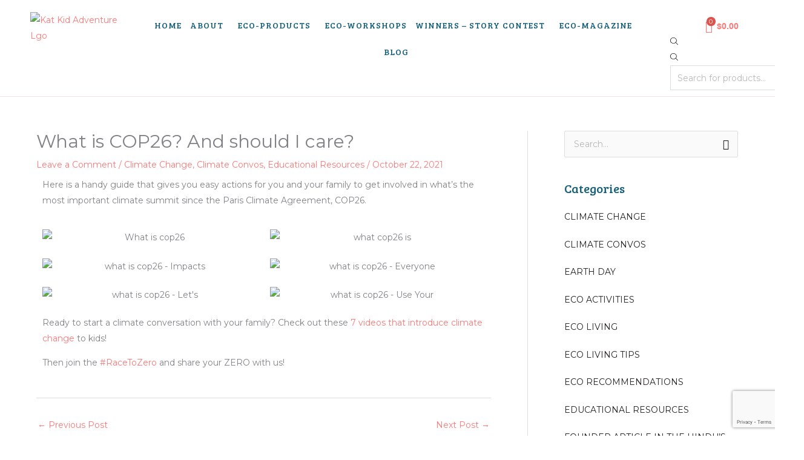

--- FILE ---
content_type: text/html; charset=utf-8
request_url: https://www.google.com/recaptcha/api2/anchor?ar=1&k=6LfYx0cfAAAAAPW4ChU3_KEpvEXdRKpu0jHO7eFb&co=aHR0cHM6Ly9rYXRraWRhZHZlbnR1cmUuY29tOjQ0Mw..&hl=en&v=TkacYOdEJbdB_JjX802TMer9&size=invisible&anchor-ms=20000&execute-ms=15000&cb=b3mx5bwakrvs
body_size: 45056
content:
<!DOCTYPE HTML><html dir="ltr" lang="en"><head><meta http-equiv="Content-Type" content="text/html; charset=UTF-8">
<meta http-equiv="X-UA-Compatible" content="IE=edge">
<title>reCAPTCHA</title>
<style type="text/css">
/* cyrillic-ext */
@font-face {
  font-family: 'Roboto';
  font-style: normal;
  font-weight: 400;
  src: url(//fonts.gstatic.com/s/roboto/v18/KFOmCnqEu92Fr1Mu72xKKTU1Kvnz.woff2) format('woff2');
  unicode-range: U+0460-052F, U+1C80-1C8A, U+20B4, U+2DE0-2DFF, U+A640-A69F, U+FE2E-FE2F;
}
/* cyrillic */
@font-face {
  font-family: 'Roboto';
  font-style: normal;
  font-weight: 400;
  src: url(//fonts.gstatic.com/s/roboto/v18/KFOmCnqEu92Fr1Mu5mxKKTU1Kvnz.woff2) format('woff2');
  unicode-range: U+0301, U+0400-045F, U+0490-0491, U+04B0-04B1, U+2116;
}
/* greek-ext */
@font-face {
  font-family: 'Roboto';
  font-style: normal;
  font-weight: 400;
  src: url(//fonts.gstatic.com/s/roboto/v18/KFOmCnqEu92Fr1Mu7mxKKTU1Kvnz.woff2) format('woff2');
  unicode-range: U+1F00-1FFF;
}
/* greek */
@font-face {
  font-family: 'Roboto';
  font-style: normal;
  font-weight: 400;
  src: url(//fonts.gstatic.com/s/roboto/v18/KFOmCnqEu92Fr1Mu4WxKKTU1Kvnz.woff2) format('woff2');
  unicode-range: U+0370-0377, U+037A-037F, U+0384-038A, U+038C, U+038E-03A1, U+03A3-03FF;
}
/* vietnamese */
@font-face {
  font-family: 'Roboto';
  font-style: normal;
  font-weight: 400;
  src: url(//fonts.gstatic.com/s/roboto/v18/KFOmCnqEu92Fr1Mu7WxKKTU1Kvnz.woff2) format('woff2');
  unicode-range: U+0102-0103, U+0110-0111, U+0128-0129, U+0168-0169, U+01A0-01A1, U+01AF-01B0, U+0300-0301, U+0303-0304, U+0308-0309, U+0323, U+0329, U+1EA0-1EF9, U+20AB;
}
/* latin-ext */
@font-face {
  font-family: 'Roboto';
  font-style: normal;
  font-weight: 400;
  src: url(//fonts.gstatic.com/s/roboto/v18/KFOmCnqEu92Fr1Mu7GxKKTU1Kvnz.woff2) format('woff2');
  unicode-range: U+0100-02BA, U+02BD-02C5, U+02C7-02CC, U+02CE-02D7, U+02DD-02FF, U+0304, U+0308, U+0329, U+1D00-1DBF, U+1E00-1E9F, U+1EF2-1EFF, U+2020, U+20A0-20AB, U+20AD-20C0, U+2113, U+2C60-2C7F, U+A720-A7FF;
}
/* latin */
@font-face {
  font-family: 'Roboto';
  font-style: normal;
  font-weight: 400;
  src: url(//fonts.gstatic.com/s/roboto/v18/KFOmCnqEu92Fr1Mu4mxKKTU1Kg.woff2) format('woff2');
  unicode-range: U+0000-00FF, U+0131, U+0152-0153, U+02BB-02BC, U+02C6, U+02DA, U+02DC, U+0304, U+0308, U+0329, U+2000-206F, U+20AC, U+2122, U+2191, U+2193, U+2212, U+2215, U+FEFF, U+FFFD;
}
/* cyrillic-ext */
@font-face {
  font-family: 'Roboto';
  font-style: normal;
  font-weight: 500;
  src: url(//fonts.gstatic.com/s/roboto/v18/KFOlCnqEu92Fr1MmEU9fCRc4AMP6lbBP.woff2) format('woff2');
  unicode-range: U+0460-052F, U+1C80-1C8A, U+20B4, U+2DE0-2DFF, U+A640-A69F, U+FE2E-FE2F;
}
/* cyrillic */
@font-face {
  font-family: 'Roboto';
  font-style: normal;
  font-weight: 500;
  src: url(//fonts.gstatic.com/s/roboto/v18/KFOlCnqEu92Fr1MmEU9fABc4AMP6lbBP.woff2) format('woff2');
  unicode-range: U+0301, U+0400-045F, U+0490-0491, U+04B0-04B1, U+2116;
}
/* greek-ext */
@font-face {
  font-family: 'Roboto';
  font-style: normal;
  font-weight: 500;
  src: url(//fonts.gstatic.com/s/roboto/v18/KFOlCnqEu92Fr1MmEU9fCBc4AMP6lbBP.woff2) format('woff2');
  unicode-range: U+1F00-1FFF;
}
/* greek */
@font-face {
  font-family: 'Roboto';
  font-style: normal;
  font-weight: 500;
  src: url(//fonts.gstatic.com/s/roboto/v18/KFOlCnqEu92Fr1MmEU9fBxc4AMP6lbBP.woff2) format('woff2');
  unicode-range: U+0370-0377, U+037A-037F, U+0384-038A, U+038C, U+038E-03A1, U+03A3-03FF;
}
/* vietnamese */
@font-face {
  font-family: 'Roboto';
  font-style: normal;
  font-weight: 500;
  src: url(//fonts.gstatic.com/s/roboto/v18/KFOlCnqEu92Fr1MmEU9fCxc4AMP6lbBP.woff2) format('woff2');
  unicode-range: U+0102-0103, U+0110-0111, U+0128-0129, U+0168-0169, U+01A0-01A1, U+01AF-01B0, U+0300-0301, U+0303-0304, U+0308-0309, U+0323, U+0329, U+1EA0-1EF9, U+20AB;
}
/* latin-ext */
@font-face {
  font-family: 'Roboto';
  font-style: normal;
  font-weight: 500;
  src: url(//fonts.gstatic.com/s/roboto/v18/KFOlCnqEu92Fr1MmEU9fChc4AMP6lbBP.woff2) format('woff2');
  unicode-range: U+0100-02BA, U+02BD-02C5, U+02C7-02CC, U+02CE-02D7, U+02DD-02FF, U+0304, U+0308, U+0329, U+1D00-1DBF, U+1E00-1E9F, U+1EF2-1EFF, U+2020, U+20A0-20AB, U+20AD-20C0, U+2113, U+2C60-2C7F, U+A720-A7FF;
}
/* latin */
@font-face {
  font-family: 'Roboto';
  font-style: normal;
  font-weight: 500;
  src: url(//fonts.gstatic.com/s/roboto/v18/KFOlCnqEu92Fr1MmEU9fBBc4AMP6lQ.woff2) format('woff2');
  unicode-range: U+0000-00FF, U+0131, U+0152-0153, U+02BB-02BC, U+02C6, U+02DA, U+02DC, U+0304, U+0308, U+0329, U+2000-206F, U+20AC, U+2122, U+2191, U+2193, U+2212, U+2215, U+FEFF, U+FFFD;
}
/* cyrillic-ext */
@font-face {
  font-family: 'Roboto';
  font-style: normal;
  font-weight: 900;
  src: url(//fonts.gstatic.com/s/roboto/v18/KFOlCnqEu92Fr1MmYUtfCRc4AMP6lbBP.woff2) format('woff2');
  unicode-range: U+0460-052F, U+1C80-1C8A, U+20B4, U+2DE0-2DFF, U+A640-A69F, U+FE2E-FE2F;
}
/* cyrillic */
@font-face {
  font-family: 'Roboto';
  font-style: normal;
  font-weight: 900;
  src: url(//fonts.gstatic.com/s/roboto/v18/KFOlCnqEu92Fr1MmYUtfABc4AMP6lbBP.woff2) format('woff2');
  unicode-range: U+0301, U+0400-045F, U+0490-0491, U+04B0-04B1, U+2116;
}
/* greek-ext */
@font-face {
  font-family: 'Roboto';
  font-style: normal;
  font-weight: 900;
  src: url(//fonts.gstatic.com/s/roboto/v18/KFOlCnqEu92Fr1MmYUtfCBc4AMP6lbBP.woff2) format('woff2');
  unicode-range: U+1F00-1FFF;
}
/* greek */
@font-face {
  font-family: 'Roboto';
  font-style: normal;
  font-weight: 900;
  src: url(//fonts.gstatic.com/s/roboto/v18/KFOlCnqEu92Fr1MmYUtfBxc4AMP6lbBP.woff2) format('woff2');
  unicode-range: U+0370-0377, U+037A-037F, U+0384-038A, U+038C, U+038E-03A1, U+03A3-03FF;
}
/* vietnamese */
@font-face {
  font-family: 'Roboto';
  font-style: normal;
  font-weight: 900;
  src: url(//fonts.gstatic.com/s/roboto/v18/KFOlCnqEu92Fr1MmYUtfCxc4AMP6lbBP.woff2) format('woff2');
  unicode-range: U+0102-0103, U+0110-0111, U+0128-0129, U+0168-0169, U+01A0-01A1, U+01AF-01B0, U+0300-0301, U+0303-0304, U+0308-0309, U+0323, U+0329, U+1EA0-1EF9, U+20AB;
}
/* latin-ext */
@font-face {
  font-family: 'Roboto';
  font-style: normal;
  font-weight: 900;
  src: url(//fonts.gstatic.com/s/roboto/v18/KFOlCnqEu92Fr1MmYUtfChc4AMP6lbBP.woff2) format('woff2');
  unicode-range: U+0100-02BA, U+02BD-02C5, U+02C7-02CC, U+02CE-02D7, U+02DD-02FF, U+0304, U+0308, U+0329, U+1D00-1DBF, U+1E00-1E9F, U+1EF2-1EFF, U+2020, U+20A0-20AB, U+20AD-20C0, U+2113, U+2C60-2C7F, U+A720-A7FF;
}
/* latin */
@font-face {
  font-family: 'Roboto';
  font-style: normal;
  font-weight: 900;
  src: url(//fonts.gstatic.com/s/roboto/v18/KFOlCnqEu92Fr1MmYUtfBBc4AMP6lQ.woff2) format('woff2');
  unicode-range: U+0000-00FF, U+0131, U+0152-0153, U+02BB-02BC, U+02C6, U+02DA, U+02DC, U+0304, U+0308, U+0329, U+2000-206F, U+20AC, U+2122, U+2191, U+2193, U+2212, U+2215, U+FEFF, U+FFFD;
}

</style>
<link rel="stylesheet" type="text/css" href="https://www.gstatic.com/recaptcha/releases/TkacYOdEJbdB_JjX802TMer9/styles__ltr.css">
<script nonce="0xYrAMW1LSd6XVTa-HyIFQ" type="text/javascript">window['__recaptcha_api'] = 'https://www.google.com/recaptcha/api2/';</script>
<script type="text/javascript" src="https://www.gstatic.com/recaptcha/releases/TkacYOdEJbdB_JjX802TMer9/recaptcha__en.js" nonce="0xYrAMW1LSd6XVTa-HyIFQ">
      
    </script></head>
<body><div id="rc-anchor-alert" class="rc-anchor-alert"></div>
<input type="hidden" id="recaptcha-token" value="[base64]">
<script type="text/javascript" nonce="0xYrAMW1LSd6XVTa-HyIFQ">
      recaptcha.anchor.Main.init("[\x22ainput\x22,[\x22bgdata\x22,\x22\x22,\[base64]/[base64]/[base64]/[base64]/[base64]/[base64]/[base64]/[base64]/[base64]/[base64]/[base64]/[base64]/[base64]/[base64]/[base64]\\u003d\x22,\[base64]\\u003d\x22,\x22w75hwqfDlsOaS8OXw5rDjsOiYMOva8OKY8KwwpfDhnDDrDs5Wh8vwq/Cl8K/[base64]/[base64]/wp/CvwTDpD7CsMOCeUN2wp4NwpZWXcKsegnCssOOw77ClQHCp0pyw4nDjknDuA7CgRVvwpvDr8OowoEWw6kFb8KIKGrCl8K6AMOhwqnDkwkQwr/DoMKBATgmRMOhN2YNQMOnZXXDl8Kgw7HDrGtoJQoOw6fCqsOZw4RQwqPDnlrCnxJ/w7zCmxlQwrgFZiUlS2/Ck8K/w5nCv8Kuw7I7DDHCpxlAwolhAcKLc8K1wrfCgBQFShDCi27Dkl0Jw6kAw7PDqCt0SHtRP8Kaw4pMw714wrIYw4XDhyDCrSjClsKKwq/DhgI/ZsK0woHDjxkZbMO7w47DisK9w6vDom7CgVNUa8OfFcKnAcKxw4fDn8K6Dxl4woTCjMO/[base64]/CiFZ3QHrDnizDvMK2PMKZfxIsw6A5cQDCtVBuwrcgw7nDp8K8D1LCvXfDvcKbRsKwbMO2w6wQScOIKcKlTVPDqhd0dsOnwrnCqAEpw6PDvMOSW8KYcMKuNFllw7tKw759w60NCDwFamXClQbCucOGKCs3w7zCv8O0wp7DhAoKw4U0wr/[base64]/CqsKUw5hkw5QNw7J5dBLCsCfDtlENd8KlXMKcUcKlw5HDkTs9w79hViLCuSw3w6EmIi/DqsKpw5nDr8K1wpPDnQpcwrfCjsOLLcOmw711w4YVE8Kew7h/BsKZw5jDrHzCqMK0w7nCsCQYHMKXwq1gMQbDrsOPKxzDmsOMJlFaWR/DpmDCmGFsw5QrU8KpYMKYw5rCjcKCKXPDlsO/w5zDrsKMw5Ftw4d3bMKPwprCu8Kcw4LDunPCt8KYelJ5EkDDvsK6w6F/[base64]/DiDrDmk3CrsK/[base64]/[base64]/DnAfCsMKaNlLCtnZRVTwuw43CswjDksK5wqHCiTxtwrwPw61bwpE/SnnDhiLDu8Kyw6zCqMKkBMKaal5KWDXDisKNFzfDsXUMw5jCnXwIwosVM1I7biNrw6PCosKsPlY9w5PCoyBmwosHw4PClsONeHHDocKwwqPDkF3CiAgGw4/ClsK9V8OfwovCoMO8w6hwwqRVAcOJA8KsB8OrwrzDgsOww7/DnRXCvB7DicKofcOlw7bDtcKOWMObw78AHz7CsS3DqFNSwp/[base64]/ChRfCucKDw5rCu2LClMO+NcOlX3FvC8KrYcO4wqHDg1DCrsO+G8OxHxLCnsK5woPDicOzIgDCjMO4WsKpwrxOwoLDpsObwpfCj8O6URLCoB3CiMKlw6I1w5vCq8KJYG84IHJYwofCmkxdCh/[base64]/WXZVW8O7KcK4w7gSw5dnbsKpXHYqwpHCu8KXCzDDg8OJDcK4w7UOwo42cX4EwoTDrUjCoUBzwqsAw7AudcO6wrdtNTLCpMKmP1lpw5DCq8Kew4PCnsKzw7bDllHCgxrCsgjCumzCiMKcBzLCtCtvDcKpwoYpw6/CjxzCiMOUOFfCpljDp8OZB8KuYcKaw57CnR4LwrggwrcYVcO3woRSwpjDh0fDvsKzH1TCvikoR8OgAyfDhQQnPVhHRcKAwofCo8OlwoJbLFfDgMKJaj1Ww51PFR7DoynCjsKcesKdasOXbsKEw67CvTLDv3HChcKuw6oawopmfsOgwqDCjjrDkUDDgFTDvG/DgSvChRnDuyI1VGjDqTkdUhRZOcKKZDPDuMKJwojDp8OYwrBSw54sw5zDhmPCrF99T8KzGA5oKyDCicOmVjzDjMOIwq/DhAtaPX3Cm8KzwrFmYcKYwpIpwqEoYMOCRxU0HcONw69wUn5/w68PY8O1wrMHwqtmAcOQdBrDm8Olw78fwonCvsKQEsKawoZjZcKsT33Dl3/[base64]/[base64]/DcK7acK8B8ONdsOUYAQuwqQ0wozCr8KjP8O6esKNwr9mGsOFwrctwpjCn8KfwqQJwrs1w7fCnkYBXXDDkcKLccOrw6fDhMK2G8KAVMOzMljDl8K9w5rCnjdFw5PDmsK7BcKZw7UoLMKpw7TClDwHDU89w7MlCV/ChmZ+w4XDk8K5wppywq3DrsOiwq/[base64]/CmMOcwpgBKAkvw4YJcQDCiW7Dk2okw4rDgsOCIyvCkysxdsOHBsO6w77DugsBw4Fpw5/Cpxx8EsOcwp/CncOJwrvDo8K7w7VdMMKpwok1wpjDi15WRkc9DsKhw4rDosOyw5TDgcO8OWBdZEtcVcK/wq8XwrMLwo7DlcO9w6PCgG1Yw51TwpjDpsOYw6HCkMKcYDklwowINwo8wpfDnwJhwoF8wp3DhsO3wph5J2kaQ8OMw4siwrw4RylVUsOWw5Y2eksQQwvDh07CkBs9w7zCr2rDicKyL0pAQsKSw7zDuADCuh55EhrDlsKywr4YwqB0FsK5w4fCisKBwofDjcO9wp/CgcKIC8OEwpfCsxnCh8KIwpUDRMKAeEtKwpzDicOWwo7CiF/[base64]/DnMO6Ph1QB8KZwqhgRsK9wq7DuWIkCEE/UcOrQsKxwpLDj8OrwpsWwrHDpC/DusORwrMZw5M0w4IeWkjDl2gww5vCkjfDmMKUd8KWwp99wrfDvcKYesOYWcKgw4VAXFTDuDJ8PMKodsO/HcKBwpRfNWPCscOJYcKUw6nDmcO1wpk3JSV5w63CksKcPsOFw5coQXLDoB/Cq8O3dsOcIWsqw4nDpsKiw6ERScO5wrdbEcONw6FLYsKMwoNeccKxQTU+wpVMw5nDm8KuwrHCnMKodcO/woDCq31ww5fCpnLCscOEZcKdL8KTwrk6CMK5WMKNw5wzCMOMw7nDrcKCa2Ykw5BUCcOVwpBlw7Bjwq7DuxvCh2rCo8K8w6LCn8Kzw4jDmSrCjMKvwqrCqcOLecKnfGAleW51JwXDr0IswrjCqTjCrsKUSQMcK8KGCxDCph/Ckz3Ct8OTbcOZLAHDtMKdOBnCiMO6ecOJZ17DtFDDhizCtUx5ccK4wph9w5zCg8KRw6vChFHCt2JGFw9xJzNCQcKDQgVFw6LCq8KeAQlGAsOcEX1Awq/DkMKfwplzw63CvXfDrnrDhsK6Ik3Cl3YrLjVjN1psw4Qww7/Ds2fCo8OLw6zCrXcPw73CpkEtwq3DjgEbfRvCjFvCosK4w6t2wp3Cq8K8w5XCvcKMw4tfHDEtAsOSHlhqw4DCvMO+NMOKe8KIGcKxw43CkyoiEMORcsOxwptQw4TDnxXDnw3DpcO/[base64]/DmHJ2AcKmTyY9w6PDr8KIw6VAw6wPIMOwe27CpTzCssO3w4VhTQDDsMOcwrVid8OlwqvCtcKdasOMw5bChhAOw4nDkG1Bf8OtwrnCqMKJJ8KrGsKOw7gIIsOewoNzJsK/wpjDrTXDgsKLDXrDo8KuRsKnbMOAw7LCrcKUMADDqsK4w4LCl8OiWsKEwofDm8Kew795wpodJzUWwpgaakFtVxvCmiLCnsOQGsOAZMOywotIDMONCcONw51TwqHDj8KLw6fDiFHDscO2WsO3UjlrOhnDp8OFNsOyw4/Dr8OswqBow7jDlwAaNRHCgjgdGGlVPgoXw6gySMKnwqFYEyTCqDHDlcOfwrFJwrtwFsK1M1PDizM1fsKcVTF+w6jChcOgaMK4WVYew5dRDzXCq8OKfkbDuxpXw7bCgMKuw7dgw7/DuMKeXMOVRXLDiWHCmsOhw4/Ck0lBwrHCjcOTwqHDtBoew7dKw6cjc8KEH8KXw5vDtld2wok4wq/CunQgwpbCiMOXUgTDjsKLJ8OZCjAsDW3CmBBiwp7Dn8OsV8O0wrnDjMO0JhpCw7NrwrgIXMOQFcKIHBgqJcOBUFsqw58qVMK6w6/CqlVSeMKNZsKNAsOEw7E4wqABwo/DmsOVw7fCu28tXW3DtcKdw5szw6cMQSfDiBHDjMKNOT/DpcKfw47Cr8K5w7PCshc8Wy03w5pEworDusKIwqctDMOgwqDDjlh1wqrDkXnCpyLDj8KPw5UzwrsnZTdvwo5PMsKpwrAUa1DCqB3Chmtjw49aw5V6HEzCvTTDvMKOwrhEEsOYw7XClMK5biohw6R6cj8Gw5cYFMKuw6RewqJUwrwReMKtBsKPwrxpdhRpUSrCp2d0cG/[base64]/CtWNUJmx/wrlpwrvCumxgw4Blw55mfAnCsMODLMOswr/[base64]/Dq8ORw7dKSR0SEFvDvcK2w4vDs2NYw55vw4MgQCrCpMODw5PDl8KRwoBNEMKqwq3ChlPDh8K1Px4lwp/[base64]/ClcK7JsObfMKMwoFOw7TCpEbCsMKrfcK5b8OPwqwkCMOEw6xBwr7Dq8OGb2EEYMKgw5tFY8K8MkDDuMO/wpB9OcOAw6HCrD/Cs0Mew6s2wrVXVsKefsKkFBDDh3xPbsKGwqnDlcOCw57DusKUwoTCnQnCozvDncKGw6/DgsKkw7HCtHXDkMK9FcOcblzDmsKpwp3DrsOnwqzCmcOUwoJUSMK8wq8kViYow7APwqkCCMK8wpTDkFnDncKVw4/[base64]/dSfCgHZJw69Aw7ZkwovDiynDgyvDksKvFcOkwoZGwo3DsMKbw7nCvFcfbsOsOcKLw6vDpcO0P0c1FEvClFg2wr/DgmNMw5LCr2TClHdvwoBsDx7DiMOswrBwwqDDi2s/QcKdCMKPQ8KLSx5KNMKGXsObw5ZNXgPDgUrCvsKpZipsFw9GwoA2O8K4w5xnwoTCoXhbw4TDuAbDjsOww7fDhi3Dky/DjTUvw57DgGgnGsOVOQHCkzLDrcKdw4c7CT5Rw4sfesO5csKQATUgHSLCtH/CqcK/[base64]/Du8KrKMOowp/[base64]/[base64]/w6ULw4zDrsKzQFPCqsOQw6rDi8O+wp3CuMKscxY3w5sOeVvDsMKawrnCh8Kpw67Cj8O2wq3CpWnCmWNhwq/Cp8KqO1EFLzbDo2N3wpjCksORwrXDkkfDoMK+wpVrwpPCrcKHw6AUS8OUwojCtmHDvB3DoGFQYD3CkmsGUSYQwr9uL8OlWjxZcQvDk8OYw4Zzw6BDw5HDowbDuzfDh8KRwoHCmcOvwqYSCMOUdMO9OE95CsOiw6fCsD8SM0vDiMK9WUTCicKlwoQGw6PCgk/CoE3Cum7CtVbCpsOdR8OjXMOPEcODC8KxFykew40WwotjS8OyE8OXBiQDwo/CkcKfwq7DkD5Gw4ILw6DClcK2wpgoasKww6HCnTfCj2TDgcKzw49pYcKZwoZTw5nDk8KHwoPClVfCpyxXdsOYwp5GDMKeJsKvVQZNR3d2w6PDq8KsamEdfcOawoxTw78Fw4kqGDFuRTEXPsKOdcOrwr/Dk8KcwpnCpmTDpMOCQcKnA8K5LsKtw4vDnsOPw5fClwvCvXAIAFdgdFDChMOJXcO1I8KDO8KbwrQ9LjxqVHLDmR7CqktLwrvDm31CW8KPwr/[base64]/Cml4jfMKPXcOuwqXCpgfDo8K0worCnsKgZ8Kia2bClDFqwq7DhFfCqcOyw7k7wrPDqMKjPgzDkgQUwonCsn1uZE7DpMK/wphfw4XDlgsdO8K3w4w1wqzCksKJw7TCq0kvw5PCi8Kcw7l3wqZyP8OkwrXCi8O8PsOPMsKWwqPDp8Kaw4pBw4bCucKHw4xaV8KdS8OYIcOsw5rCgBHCn8OwJgzDulbCtX8QwozCscKlDcOhwrsQwo4ybAMvw40AJcK/wpMgATV0woYMw6LCkGTDlcKqSWkEw5XCgQxEH8K1wq/DmMOSwpfCkF7DjMOCRBBaw6rDm255YcOWwoQbwqfClcOew4hOw64ywrbCgUocbBDCm8OODgxsw4HCu8K0cB5/[base64]/DicOcwpjDgsKuw50FwpPCusOQw4vDjGbCssKbw6jDpCvCgMKtw6fDhMOvGRfDlcKUSsKZwrRqG8K7GsKUAcOTHkUOwqs+a8OxHkLDqkTDuHfCoMOGZSPCgnHCjcOqwo/DhVnCocK2wrJUEVQ+w6xVw4AHw4rCscOGScK1BsKyIQ7CjcOoZMOgYSsIwpXCp8K1wonDmsK5w6zCmMKzwoNsw5zCo8OtCMKxB8Owwo0RwqY/wrd7PVXDocOiUcOCw6wgw4s1wpcQKwtmwo1Cw612VMOjGAsdwpTDpcO+wq/Dj8K/QyrDmAfDkhfDpQTCtcKwAsO9HlLDsMOiI8Ocwq10CX3Dpn7CvkLCmwcewqzClygfwrXCisOewohdwqhVDEDDiMK2wqUhEFxcaMKqwpfDs8KaKsOpIsKwwoIYEsOIwp3DlMKOURJJw5nDswF3L05mw4/[base64]/ZcO9w5rDkcOTI8KwRMKyw5fDrcKlbTNFwp4kTMKoa8OQwqzDnVfCp8OGw5XDqxAaYcKfFSDDvF1Iw71UKlN5wr3DuE95w4fDosO6w5I2A8KPwq3DkMOlRcOPwrjCisORwrbCk2zCllRhbnHDhsKEI0R0wrPDg8KWwq5Gw7/[base64]/Djg7DgzBRwrjDiiPCmg/Diy1bwo3Dk8Oiw7xfCgzDvhfCkcOTw54zw7DDsMKdwpbCqWPCocOMwojCscOEw5otIjrCg3DDoA4mERzDol17w4g/[base64]/w7LDh8KVw5BlLHwgB8KMwoQGR0rDhnlvfmHDoghNb3svwpjCvcKBASxww4Vrw5lYwqfDk1vDpsOkG2LDoMO3w7tgwpAqwro/w7rCow1CJsKeZsKHwolBw5smJcO2Ti4xIHrClB7DocOYwr/DhSNaw5XCryfDk8KcVVTCgcO7JsOXwoweH2/DuX1LYnLDs8KXW8O4w50hwrtucBkhw7rDoMKuW8KFw5l/woPCrcKrVMK+XiAwwo4sdMKtw7XChE3CtcK9bMKVSkTDpyR4MsOKw4AlwqLDqcKZdkx6diVdwowlwq93PcOuw5g/wqTCl3ICwr/DjQxOwrfCkVB7SMO6wqbDjsKsw73CpStdA2nCnMOFUC9qcsKlOBnCm2rCuMOpdXTCiDEcIwfCpzLClcOXwpzDsMOBIkrCryRTwqDDmzg+worClMK4wopBwoPDvjN0agjDosOew4ZoVMOjwoHDnVrDgcO8QVLCjRBtwr/CjsKiwqEBwrYdMcKTKX5UXMKmw7sWQsOlc8OlwrjCh8OLw7PDmBlSKcKqQsK/[base64]/FnkOZMKQw5MQw6vDrUvCmwRqw4PDusO5wp5NWsKpD1nCqMOxK8O2XynCtnDCvMKUTQZRHSTDtcOcWmnCvsOawqLDuibDrATCisKzwrxtJxVdVcOnV2gFw6k+w4wwdsKSw7MfCGDDssKDw5fDncKHJMODwotRAwvCh3fDgMKpFcK2wqHDhcO/[base64]/DiWnDucORcgkDVsKnwqfDtlHDlQfDrcKQwrXCu8KawpNRw4h9AXDDn1DCihbDhCLDky/ChMOZCcKcVsKkw53DszoPTGXDu8OLwr1zw4cFfDvCqCo8AVRew4FlEThFw5A7w5rDpcO/wrJ2b8KjwqRaLmJTd1rDq8OcaMOPX8OrVyRswrVHKMKTcFZDwrs2w74fw67DkcOBwpw1dh7DpMKUw7rDkANeMUBScMOXCkPDvsKewq97fsOMXWMKMsOZbcOCw4cdOWA7eMO7WTbDnA/CmsKew73Dk8OVXMOJwoEAw6XDlMKTAmXCk8KsbMOBcChRW8OdU3LCsTYGw7LDrQLDv1DClA/DvBbDvk4QwonDhD7Dh8OiHAcZdcKmwrZow5Abw63Dth8lw4VpBcKhexbDqsKJC8OiG1PCtWHDtlUuMh82KMOAHsOFw5Afw6BcL8OKwofDl0MyPxLDk8OiwpJ9BMO8H3LDmsO3woPCj8OTwrMawot5VCReMkDDj1/CgnrCk2zCmMKrP8KgE8KiIEvDrcO1SB7DpH5IaH3DpMOJNsOuw59QK3UjWcOtVMK3wqkWecKcw7HDgnEsByHCqR9VwosdwqTCihLDhihOw7ZJwqjCkRrCkcO/UsKIworCkzdowp/DiVBsTcKudwQaw5JMw6Ikw7VzwpNnQcOBJsO5VMOpf8OCEcObwq/DmGjCoVrCqsKYwp/DgcKoXGbDhjIJwovDhsO2w6/Ck8KjNAJswpx2wovDpjgBIcOPw6DCok0Vwqp+w4IYacOMwo/DgmcyTmdNFcKhIcO6wogGGMO2dnzDlMObKMObTMOCw6wIEcOtWsO9w6xxZyTCuA/[base64]/c2I+wrAIw6ZLRRPDhsKAVcOVbMKkYMOWfcO1eTvCpTYGwo9WVVLDgsOQEmFXGcKOfW/CoMOQMsKRwr7DhsO1bjXDp8KZHQvChcKpw4PCgsOIwoxpYMOFwrJrYT/CvXfDs2HCncKWccK2LsOvR2ZhwrnDvgt7wq/CuA5KBcOOw5w1WVo6wqfCj8OUB8KadAkCeyjDksKmw5U8w5vDvFPDlXrCtQvDv0FrwqPDrsOFw7wtJMOPw6rCicKAw4IpXMKywqnCssK0SMOHYsOiw71PHA5uwqzDoRrDvMOtW8Oiw6AMwo1QB8OdY8OBwrAOw5EkVQfDqSNrw5fCsg8Rw50kJCHCm8K/w6TClnjCqhRFYcOIUw/[base64]/woo2w74QwoQBVcKhwpkOwpFNKsOPDcOCw406wobChlvCjMKbw5PDhcO2VgViccOzWGrClsKawrliwrTCsMO3S8KZwpjCnsOcwoIKRMKUw5E5RyDDsjEtVMKGw6TDjMOGw5QxYV/DowDDl8OHf3HDgikodcKLOUXDuMObUMOURcO0wrdiBsOww57DuMOowrTDhBNsACTDrgMXw5Btw7cEQMKjwq7Ck8K0w4IUwpbCvAEhw6nCmMOhwpLDlXMtwqxmwp1PMcK0w5TCsw7ChFrCo8OrRsKaw47Dj8KDCcK7wo/Cu8O7wqcQw5RjcEbDk8KtHiRwwqXDlcOrwrHDqsK9wqpWwqHDusOkwpchw57Cm8OPwpPCvMOrTzcEcCrDh8KZPMKoYQjDhg8tcnfDuR5Pw4HCvHLCrcOMwrd4wr5fVG5dUcKdw4AHIVN5wpDChhV4w7XDm8OdKT13wqxjw6PDmcOXFsK/w63Dv0k8w6jDu8ORDXXCv8KWw6nCtjcFI2d6w4NTHcKSUCrCvybDscKCJcKHAsK9woPDsRXCv8OWbsKLwo/[base64]/YhDCm8K/[base64]/d1YTPcOkPDcTd3LDvMKifMKBwqvDg8Ozchcfwo95IcK/WMOMOMOqDMOgMcOvwpLDs8OCLkrCkBkCwp/[base64]/[base64]/[base64]/[base64]/[base64]/Drx1qwqZZbsOXPMOzwq/[base64]/DqsKvcDrCrW3DklnDlMO9wo/Do8Oya8KAFMOew4k/[base64]/DucOjUDvCow9vXcOnHkDDiUBLJcOELcK7MMOpVzAPeUNFw5fDk2Rfwq49MsK6w5PDjMOFw6Yew5Npwp/CmsKdJcODw4laagzDg8OuIcOYwrAvw5ACw6vDp8OrwokOw4rDpsKGwr9Sw4nDosKowpfCisK/wqlaLUXDtMOfBMOkwprCnFR3wrXDnnlhw7wjw6cZMMKawrcdwrZew5TCkxxtwrTChsKbRH3CkFMqOiAEw5x6GsKbZSQ3w4JMw6bDh8O/C8KqQcOyewXCgMK8XWrDusKrZFtlH8OQw4rCuj3Do0VkCsKfdx7CpcK6UxctT8KCw6zDvcOeM29nwqHDmwLDlMK6wpvCiMOZw40QwrfCtDo4w7dPwqgyw5wbWhXCt8KXwo0twr09O14Nw5Q8P8KUw7jDlz0FIsOJCsOMBsKWwrzDv8OPK8KEaMKFw47CrQDDon/CvmLCtMK+wqzDtMKzFkbCrUZwd8KawqDCrlgGdT0qOG9gfMKnw5ZpKkMgWxA/w684w7FQw6hVPsO1w5M6DsOOwokAwqHDhsOSNFwjBB7CiAlGwqDCssKmd05IwqdQBMKGw5HDp3HDsDtuw7tWF8O1PsK3JTDDiTjDjMODwrDDjMKBWjkIW1Zww7Acw5kJw4DDiMOiPWDCj8KHw5F3GRtVw69Zw4rCusO/[base64]/FsKhVMKPbTjCnEJdwq7DhTrCu3jDhzsAwo3ClcKZwpHDq0FUcMOew5kJFignwq1Gw6QTIcOmwqcpwoMqA3FxwrVIScKdw4TDssOjw6wLOMO6w53DtMOywowgDx/CpcKAW8K7cWzCnS0Ew7TDvTfCmxsCwrPCi8KBKMKqBT/DmcKuwogYDMOQw6TDiwgGwpgaMcOrbsOswrrDucKFM8OAwr5aEsKBGMObDGFIwobCvjvDqDjCrRDCgV7DqztFfEI4cHVwwozCs8OYwpRXdMKuPcKAw4bDoS/CtMKZwq52OsKdJgx1w5tywpseJcO+NyUHw6M0S8K8SMO3DxzCgmJme8OuK2DDvTdFFMOTacOuwrJHFMO5cMO/ZMObwocZCxMMSD/CsBvChnHCoCJHJnXDnMKGwovDlsOJODDCmjDClMOew7LDsxzDnsOXwo4hdRnCulFBHmfCg8K6XHV0w4PCisKha0FyfMK8T3XDmcOSfmbDqMKNw7V+CklYEcOGH8OLTx91aXDDplLCpCI4w6HDhsKjwpdmbF3CjXh5ScKkw4DCoW/DvEbCt8OaVcKGwqlCBsKtOlptw45ZBsOLeBVHwonDn2lteEBowqzDq2ofw59nw784J0QEQ8O7w4haw41xdsKmw5gGaMK+A8K5LinDr8OSOTtMw7vCoMOsfg9fBTHDssOew4ROIwkRw5c7wrnDhsKOVcOww5w0w5fClV/[base64]/[base64]/JGJ/G8O1wpnCslN+w7hyTcKvO8KmwovDj3LDkSbCisOeRMOYXTnCoMK/wqzCp0cVw5ZZw61bCsKAwpl6ehHCoEQADj5qYMKcwqLDrwlHXB4zwqzCqsKmf8O/wqzDgXHDrmjCqsOAwowjSx9cw7IBCMOkIsKCw7HDqEEsfMKywoV5cMOmwrfDgxrDpWjCpkEHcsODw4o1wo5fwop+bVLCicOuSnIsFMKcD2cowqAURV/Cp8KXwpsZQcOcwpg8wqXDh8KPw4Y3w6bCqj3CiMKpwqYjw5TDksK3wpNEw6AMXcKeDMOHFD5MwovDscO4w5rDol7DhjsSwpzDjHwpGMOHHGIvw4kdwr1TCQzDiEJ2w45ewpjCpMKTwqjCmVRMYsKrwqzCqcKeR8K4b8O4w6sNwrPCscOLYMOTYMOhc8K9dz/Crydvw7nDoMK1wqbDhTTCs8O1w6B3CkTDgGpXw4t5Z1XCrTbDusOAdnVed8KTFsKqwpXDukB3w67CvhTDuA7DpMKewoYgW1zCt8KoTjhowowfwpk+w6/CtcKkSyJGwp3CvcKuw54BTnDDvsOEw4rDn2hWw5fDg8KeORtzWcOZDsOlw4PCiW7DrcO0wqPDtMOEPsOSGMK9CsO3wprCskvDlTFCwr/CiBlSPzctwpwIVjUUwrXCjVHCq8KTDMOTfsOVcMONw7fCtsKhYMKtwovCpcOWVcOWw7DDn8KlFTrDkDDDlXjDjA9TLlYqwpTDtnDCosKSwqTDrMOtwqJ6acKvwqk/SWhywrR2wodtwrvDnH8SwqPCvSwlBcORwoHCqsK8T1zCjcO9NMKbAcKtK0kbb2zDssKOfMKqwr93w7/[base64]/ccOWw4jCuDbCtcKnR240FEnCncKBeQ4AHlYdJcK0w7fDlh3CnGTDmDYUwrE5w7/DojjCiytheMOvw5DDkh3Dv8KGFQ7CnT9Mw6/DjsKNwoNgwqo+asOhwo7Di8O6JGdLRTPCkTshwpMewpxmHsKQwpPDssOXw6cAw5wgQ3kmSUjCrMKMIh3Cn8OVXsKSSjDCo8KUw5TDk8KEKcOTwrUVVS43wojDocKGcWDCvcOcw7TClMO1wr46KcKIImIOJmRWAMOdesK7QsO4fRzCij/Dp8K7w6NoFx3DgcKYw57DpWgCTsOHw6UNw6dxwqlCwpzCv0BTRQrDkUnDtsOFT8Omwo9twrvDo8KwwrDCi8OOEFFBaFTDsXUNwo/DrwQGO8ODMMOyw5jDicOxw6TDu8KfwpZqYsOBw6fDoMKKYsKswp8jVMOlw7bCmMO/[base64]/CgcKBwr3DrEXCl0zCvsONw55Ywr48wrUqwp0uw4DDvD4zU8O4dMOOwr/CjzVqwr1kwpAkKcO/wrfCninCn8KgGcO/[base64]/woY/[base64]/CrQdOLsKnPMKSwq3DrH/ChQ50dCrDrCwnw4dnwq58w7TChGjDm8OPBWDDj8O5woNtMsKRwqLDl0bCocK4wrsmw5ZwBMKnAcO2O8K/ecKVRsO4fXLCuhXCmMOrwrvDjxjChwEvw74tPWXDrcKPwqHCosOnbE/CnRnCmcKowrvCn2lTBsKqwqlrwoPCgzrDtsOWw7scwrZsbkXDqEg5WjPDncOncMO5GcKHwqzDqzAKasOpwoZ1w73CvXMae8O7wrNhwrzDnMKgw7NtwokHGDFsw58mEFLCscK9wq8Sw7PDvgI+w6k/EjZiZnrCmFNLwrDDs8K6QsKmCMK7DjrCnMOmw4vDtsKOw5x6wqp9ZhrCoDLDojlfwrHCiG4iDDfDqH88DBYww6TCjsK5w6Nawo3Ck8OKDcKDEMKmK8KgA2Juw5zDt2rCkj7DuiTCkh3DusKbL8KRWlsmXnxyB8KDwpJCw4x8VcK8wq3DrTA8BiEOwqTCvjU0Vw/CkD89wqHCoxgHDcKnTMOpwpzDhUdEwoYzwpHCocKkwpvChj4Uwo9Tw55gwp/[base64]/wqQZBmA5w7wpM8OyFRLDpSYPw7EEwqDCj3V/OzlewpMaIMKJAHZ/FcKWR8KZKXJuw43DisKvwrFcenLClRfCpFLDsntQTQ/[base64]/CvcKBNcO8wrNXw53CqzHCkMOqwoPDoMKUwrN0woNeZntcwrkxLsOZFsO/wrwFw57CoMOxwrMQKQ7CrMOWw6bCuwbDuMKHGMOjw7XDj8Kuw6/DtsK0w63DoiVGLUNjXMOBRRnCuR7CmAdXb1IuD8OFwoTDuMOkdsKKw5dsBsKbQcO+wpsxwoonWsKjw79SwrjDs1IAX10iw6LCqy3Dn8O3Z0jCnMK/wo8WwpnCsAnDmDk5wogjF8KQwpINwrgUCGXCscKBw6gNwpPDkjzCrF8vPVfCuMK7GV8Hw5p4wo1wMiLCmzjCucKRw7gtwqrDmngfwrYYwpJ4K3LCrMKEwp42wqIYwpF2w6B+w5FGwps9bCcdwqfCug/DmcOHwofDug0xQMKNwovDoMOwbG0WCSrCh8KdZTDCocO0dsO2wq/CpBElCsK7wr95OcOmw5l8bsKNEsOFa2xvwovDtsOSwrDDj30/[base64]/Di0XCiRs4w7LCpMOVw4UPB8KxOSg8PsOMHlfCvTzDh8O5bx4YWMKhHD8kwqdQP03Chg5NK3zCg8OcwqQhS2DCk07CrGTDnwUhw4REw5/DocKiwonCgsKsw7jDtE7CgcKkI2/[base64]/w5XCl8KxWMKhKW/[base64]/DvnJKw5XDm8Orw5AzfsKAcsK+wo3ClRrClSPDhhoZYsKoTlXDhhBrKsKhw7QfwqhDZsK1PD09w5bCqRpobwQOw53DkcOHCD/CkMO0wo3DlMOdw4seC0Rrwp3CosK5w4dNL8KQw4XDmcKxAcKew5/CocKQwrzCtEEQMcKnwpZFwqd9PcKmwp/ChsKIMDfChsOHSDjCk8KgGCzCo8KdwqnCilTDtxjCiMOjwpJcw63Cs8OMMk/DvR/CnUXDqsOOwo3DkhXDrEJMw44eI8O0V8K4wrvDmTvDg0PCvmfDjUwsGmFQwpJHwprDhhweQMK0H8OBw7tlRRk0w6EVbHDDpj/Dm8OSwrnDicKPwohXwoRSw6sMaMOPwrt0wrfDlMKlwoE2w6nDpMOEQMK9ccOwXsOLNzQ9wosXw6dKLsO4wp8GcgLDgsK3HMKzYxTCq8Oywo/DlgzCmMKaw4E3wrkUwp0Yw5jCkg0dCMKmV2kjH8KYw55eHFwnwo3CmQ3Cqz9Xw5rDsH/DrE/Do3Bzw4QXwprCrU9PIDrDnlHCn8Osw69Qw7N2FsK/w4TDgFjDuMOTwpxpw5zDjcOrwrLDgCjDtMKNw50pTcO2QgjCtcOTw6VXMXtvw7tcRsOUwoHCpVzDoMOTw5rCsgnCtMOgU13DrnPCsQLCjg5wEMOOYsO1TsKVXMKFw75PV8OncQs9wpxeI8Odw5zDmhlfQ31MKkAaw6zDr8KAw6czdMK0CBEJUyF/Y8OvMFRDdCxNDQJewok+RcOkw6c0wqzChMOSwr9eeiFRM8K/[base64]/fGptw4bCtEo2WsKoLGTCiRHDqMKbwqrCo1NyP8K+B8KoexDDg8OMbgPCr8ONDFrCh8KlGn/DhMOceB7CrFHChDfDuBPCjnzCsx90wrzCg8OgUsK0w7UcwpFvwrLCrMKMC1lZIQt7wrnDjMKmw7QIworDvUDCkAc3LEDCnMOZeDrDvMKfKGPDsMOfb3jDnyjDlsO3ES/[base64]/CpcKbwoDCn8Kww6ZIIsKrDMKmwoDDssOAw5Ztw57DrE3CkcKzwqkBQj1tDRAOwrnCuMKHdMKeScKePnbCrWbCqcKUw4gowo0KIcKrShlDw4/CkcKNZEhcUQXCtcKNMFvDgEgLQcKuBcOHWS0hwqLDocOGwrfDqBlSXsOiw63CmsKUwqUmwoJyw61bwrjDl8OSeMOiPMOJw5UJwoYuJcKZK04Iw7fCtBs0w67Cqj4/wr7DhFzCvHYIw7zCgMKnwoRwYj3Cp8O4w6UHasO7ecO/wpMHBcO5bxQBci7CusKbRsKDMcOvN1BfXcOsbcK/[base64]/DgsKTw67CkEDDpcKCwq7DmsKtbRg3wpPCusKJwpTCjmlDwroAa8KYw49wf8OdwpMswr5jeiMHZVTCjWMGeAdEw6tdw6zDiMKyw4/ChRMLwqMVwqYiPUwywoPDk8O0BMKPX8KpK8KLS2pcwqBhw57DknfDqifCv0FgPsK/woZfDsOlwohJwqLDj2HDpGIbwqzDpcKxw4zCosOEFMOpwq7Do8K9wrZxb8KwKjR1w4rCp8O3wr/CmCskBzl/RsK5PXjCu8KDWhHDtsKYw7fDm8OnwoLDsMOTUcKsw6nDjcO/bsK1VcK/wowTPGrCnGBRRsKNw4zDscKMeMOqW8Krw6MbAm3CgwvDuhETPwFXXz1VEU4Twok7w4ESwq3CpMKfM8K5w7jDm19wM0skGcKxXDnDhcKHw7TDp8KeWXLCi8O6DHPDi8KKKnfDvXhIwqzCrVUQwpbDsRxtDzvDvMKrS1oJcy9Wwp3DgB9WLAYswoQLFMKNwrcFAcO5\x22],null,[\x22conf\x22,null,\x226LfYx0cfAAAAAPW4ChU3_KEpvEXdRKpu0jHO7eFb\x22,0,null,null,null,0,[21,125,63,73,95,87,41,43,42,83,102,105,109,121],[7668936,642],0,null,null,null,null,0,null,0,null,700,1,null,0,\[base64]/tzcYADoGZWF6dTZkEg4Iiv2INxgAOgVNZklJNBoZCAMSFR0U8JfjNw7/vqUGGcSdCRmc4owCGQ\\u003d\\u003d\x22,0,0,null,null,1,null,0,1],\x22https://katkidadventure.com:443\x22,null,[3,1,1],null,null,null,1,3600,[\x22https://www.google.com/intl/en/policies/privacy/\x22,\x22https://www.google.com/intl/en/policies/terms/\x22],\x22MzlI9YpF4tOiIe3mV/h+vbprBuGd09dNhMeSntJtr1c\\u003d\x22,1,0,null,1,1763619094589,0,0,[137,97,251,62],null,[66,237,42,53,193],\x22RC-Hyx--j3W9jksIw\x22,null,null,null,null,null,\x220dAFcWeA7f5TVV1pEk06yq8jeV7yX99j2rvn3S9SunEc3n_fXv1basS1pYoeAJPPUP5R7XmjdWBsGz1g5edk843CxxTAir8HA8-g\x22,1763701894576]");
    </script></body></html>

--- FILE ---
content_type: text/css
request_url: https://katkidadventure.com/wp-content/uploads/elementor/css/post-1696.css?ver=1761995316
body_size: 1550
content:
.elementor-1696 .elementor-element.elementor-element-2c38dd3:not(.elementor-motion-effects-element-type-background), .elementor-1696 .elementor-element.elementor-element-2c38dd3 > .elementor-motion-effects-container > .elementor-motion-effects-layer{background-color:var( --e-global-color-5db62532 );}.elementor-1696 .elementor-element.elementor-element-2c38dd3{transition:background 0.3s, border 0.3s, border-radius 0.3s, box-shadow 0.3s;}.elementor-1696 .elementor-element.elementor-element-2c38dd3 > .elementor-background-overlay{transition:background 0.3s, border-radius 0.3s, opacity 0.3s;}.elementor-1696 .elementor-element.elementor-element-787891f > .elementor-element-populated{padding:5px 0px 5px 0px;}.elementor-1696 .elementor-element.elementor-element-1b38aa9 > .elementor-widget-container{margin:0px 0px 0px 0px;padding:0px 0px 0px 0px;}.elementor-1696 .elementor-element.elementor-element-1b38aa9{text-align:center;color:#FFFFFF;}.elementor-1696 .elementor-element.elementor-element-3b0078d:not(.elementor-motion-effects-element-type-background), .elementor-1696 .elementor-element.elementor-element-3b0078d > .elementor-motion-effects-container > .elementor-motion-effects-layer{background-color:#FFFFFF;}.elementor-1696 .elementor-element.elementor-element-3b0078d{border-style:solid;border-width:0px 0px 1px 0px;border-color:#E9E3E3;transition:background 0.3s, border 0.3s, border-radius 0.3s, box-shadow 0.3s;margin-top:0px;margin-bottom:0px;padding:10px 0px 0px 0px;}.elementor-1696 .elementor-element.elementor-element-3b0078d, .elementor-1696 .elementor-element.elementor-element-3b0078d > .elementor-background-overlay{border-radius:0px 0px 0px 0px;}.elementor-1696 .elementor-element.elementor-element-3b0078d > .elementor-background-overlay{transition:background 0.3s, border-radius 0.3s, opacity 0.3s;}.elementor-1696 .elementor-element.elementor-element-f5f9398 .hfe-site-logo-container, .elementor-1696 .elementor-element.elementor-element-f5f9398 .hfe-caption-width figcaption{text-align:left;}.elementor-1696 .elementor-element.elementor-element-f5f9398 .widget-image-caption{margin-top:0px;margin-bottom:0px;}.elementor-1696 .elementor-element.elementor-element-f5f9398 > .elementor-widget-container{margin:0px 0px 0px 0px;}.elementor-1696 .elementor-element.elementor-element-f5f9398 .hfe-site-logo-container .hfe-site-logo-img{border-style:none;}.elementor-1696 .elementor-element.elementor-element-ff8744a .menu-item a.hfe-menu-item{padding-left:7px;padding-right:7px;}.elementor-1696 .elementor-element.elementor-element-ff8744a .menu-item a.hfe-sub-menu-item{padding-left:calc( 7px + 20px );padding-right:7px;}.elementor-1696 .elementor-element.elementor-element-ff8744a .hfe-nav-menu__layout-vertical .menu-item ul ul a.hfe-sub-menu-item{padding-left:calc( 7px + 40px );padding-right:7px;}.elementor-1696 .elementor-element.elementor-element-ff8744a .hfe-nav-menu__layout-vertical .menu-item ul ul ul a.hfe-sub-menu-item{padding-left:calc( 7px + 60px );padding-right:7px;}.elementor-1696 .elementor-element.elementor-element-ff8744a .hfe-nav-menu__layout-vertical .menu-item ul ul ul ul a.hfe-sub-menu-item{padding-left:calc( 7px + 80px );padding-right:7px;}.elementor-1696 .elementor-element.elementor-element-ff8744a .menu-item a.hfe-menu-item, .elementor-1696 .elementor-element.elementor-element-ff8744a .menu-item a.hfe-sub-menu-item{padding-top:15px;padding-bottom:15px;}.elementor-1696 .elementor-element.elementor-element-ff8744a .sub-menu a.hfe-sub-menu-item,
						 .elementor-1696 .elementor-element.elementor-element-ff8744a nav.hfe-dropdown li a.hfe-menu-item,
						 .elementor-1696 .elementor-element.elementor-element-ff8744a nav.hfe-dropdown li a.hfe-sub-menu-item,
						 .elementor-1696 .elementor-element.elementor-element-ff8744a nav.hfe-dropdown-expandible li a.hfe-menu-item,
						 .elementor-1696 .elementor-element.elementor-element-ff8744a nav.hfe-dropdown-expandible li a.hfe-sub-menu-item{padding-top:15px;padding-bottom:15px;}.elementor-1696 .elementor-element.elementor-element-ff8744a .hfe-nav-menu__toggle{margin:0 auto;}.elementor-1696 .elementor-element.elementor-element-ff8744a a.hfe-menu-item, .elementor-1696 .elementor-element.elementor-element-ff8744a a.hfe-sub-menu-item{font-family:"Bree Serif", Sans-serif;font-size:14px;font-weight:400;text-transform:uppercase;letter-spacing:1px;}.elementor-1696 .elementor-element.elementor-element-ff8744a .menu-item a.hfe-menu-item, .elementor-1696 .elementor-element.elementor-element-ff8744a .sub-menu a.hfe-sub-menu-item{color:var( --e-global-color-35f69d3 );}.elementor-1696 .elementor-element.elementor-element-ff8744a .menu-item a.hfe-menu-item:hover,
								.elementor-1696 .elementor-element.elementor-element-ff8744a .sub-menu a.hfe-sub-menu-item:hover,
								.elementor-1696 .elementor-element.elementor-element-ff8744a .menu-item.current-menu-item a.hfe-menu-item,
								.elementor-1696 .elementor-element.elementor-element-ff8744a .menu-item a.hfe-menu-item.highlighted,
								.elementor-1696 .elementor-element.elementor-element-ff8744a .menu-item a.hfe-menu-item:focus{color:#D33C3C;}.elementor-1696 .elementor-element.elementor-element-ff8744a .sub-menu,
								.elementor-1696 .elementor-element.elementor-element-ff8744a nav.hfe-dropdown,
								.elementor-1696 .elementor-element.elementor-element-ff8744a nav.hfe-dropdown-expandible,
								.elementor-1696 .elementor-element.elementor-element-ff8744a nav.hfe-dropdown .menu-item a.hfe-menu-item,
								.elementor-1696 .elementor-element.elementor-element-ff8744a nav.hfe-dropdown .menu-item a.hfe-sub-menu-item{background-color:#fff;}
							.elementor-1696 .elementor-element.elementor-element-ff8744a .sub-menu li a.hfe-sub-menu-item,
							.elementor-1696 .elementor-element.elementor-element-ff8744a nav.hfe-dropdown li a.hfe-sub-menu-item,
							.elementor-1696 .elementor-element.elementor-element-ff8744a nav.hfe-dropdown li a.hfe-menu-item,
							.elementor-1696 .elementor-element.elementor-element-ff8744a nav.hfe-dropdown-expandible li a.hfe-menu-item,
							.elementor-1696 .elementor-element.elementor-element-ff8744a nav.hfe-dropdown-expandible li a.hfe-sub-menu-item{line-height:1.5em;}.elementor-1696 .elementor-element.elementor-element-ff8744a .sub-menu li.menu-item:not(:last-child),
						.elementor-1696 .elementor-element.elementor-element-ff8744a nav.hfe-dropdown li.menu-item:not(:last-child),
						.elementor-1696 .elementor-element.elementor-element-ff8744a nav.hfe-dropdown-expandible li.menu-item:not(:last-child){border-bottom-style:solid;border-bottom-color:#c4c4c4;border-bottom-width:1px;}.elementor-1696 .elementor-element.elementor-element-c2a42f3 > .elementor-widget-container{padding:10px 0px 0px 0px;}.elementor-1696 .elementor-element.elementor-element-8515765 .uael-mc{justify-content:flex-end;}.elementor-1696 .elementor-element.elementor-element-8515765 .uael-mc__btn-badge{border-radius:100%;top:-0.5em;right:-0.5em;font-size:10px;color:#ffffff;background-color:#d9534f;}.elementor-1696 .elementor-element.elementor-element-8515765 .uael-mc-dropdown__header-badge{border-radius:100%;margin-left:2px;}.elementor-1696 .elementor-element.elementor-element-8515765 .uael-mc-modal__header-badge{border-radius:100%;margin-left:2px;}.elementor-1696 .elementor-element.elementor-element-8515765 .uael-mc-offcanvas__header-badge{border-radius:100%;margin-left:2px;}.elementor-1696 .elementor-element.elementor-element-8515765 .uael-mc__btn-text, .elementor-1696 .elementor-element.elementor-element-8515765 .uael-mc__btn-text .woocommerce-Price-amount.amount{font-family:"Nunito", Sans-serif;font-weight:800;}.elementor-1696 .elementor-element.elementor-element-8515765 .uael-mc__btn-inner-text{margin-right:2px;}.elementor-1696 .elementor-element.elementor-element-8515765 .uael-mc__btn{background-color:#FFFFFF;}.elementor-1696 .elementor-element.elementor-element-8515765 .uael-mc__btn-icon{font-size:20px;}.elementor-1696 .elementor-element.elementor-element-8515765 .uael-mc__btn-text{margin-left:5px;}.elementor-1696 .elementor-element.elementor-element-8515765 .uael-mc-dropdown__header-icon{font-size:20px;}.elementor-1696 .elementor-element.elementor-element-8515765 .uael-mc-modal__header-icon{font-size:20px;}.elementor-1696 .elementor-element.elementor-element-8515765 .uael-mc-offcanvas__header-icon{font-size:20px;}.elementor-1696 .elementor-element.elementor-element-8515765 .uael-mc-offcanvas-wrap{background-color:rgba(0,0,0,0.75);}.elementor-1696 .elementor-element.elementor-element-8515765 .uael-close-o{color:#000000;background-color:#ffffff;border-style:solid;}.elementor-1696 .elementor-element.elementor-element-33843f9:not(.elementor-motion-effects-element-type-background), .elementor-1696 .elementor-element.elementor-element-33843f9 > .elementor-motion-effects-container > .elementor-motion-effects-layer{background-color:#FFFFFF;}.elementor-1696 .elementor-element.elementor-element-33843f9{overflow:hidden;border-style:solid;border-width:0px 0px 1px 0px;border-color:#E9E3E3;transition:background 0.3s, border 0.3s, border-radius 0.3s, box-shadow 0.3s;margin-top:0px;margin-bottom:0px;padding:15px 0px 0px 0px;}.elementor-1696 .elementor-element.elementor-element-33843f9, .elementor-1696 .elementor-element.elementor-element-33843f9 > .elementor-background-overlay{border-radius:0px 0px 0px 0px;}.elementor-1696 .elementor-element.elementor-element-33843f9 > .elementor-background-overlay{transition:background 0.3s, border-radius 0.3s, opacity 0.3s;}.elementor-1696 .elementor-element.elementor-element-70486d4 .hfe-site-logo-container, .elementor-1696 .elementor-element.elementor-element-70486d4 .hfe-caption-width figcaption{text-align:left;}.elementor-1696 .elementor-element.elementor-element-70486d4 .widget-image-caption{margin-top:0px;margin-bottom:0px;}.elementor-1696 .elementor-element.elementor-element-70486d4 .hfe-site-logo-container .hfe-site-logo-img{border-style:none;}.elementor-1696 .elementor-element.elementor-element-b0e381c > .elementor-widget-container{padding:10px 0px 0px 0px;}.elementor-1696 .elementor-element.elementor-element-96942ef .uael-mc{justify-content:flex-end;}.elementor-1696 .elementor-element.elementor-element-96942ef .uael-mc__btn-badge{border-radius:100%;top:-0.5em;right:-0.5em;font-size:10px;color:#ffffff;background-color:#d9534f;}.elementor-1696 .elementor-element.elementor-element-96942ef .uael-mc-dropdown__header-badge{border-radius:100%;margin-left:2px;}.elementor-1696 .elementor-element.elementor-element-96942ef .uael-mc-modal__header-badge{border-radius:100%;margin-left:2px;}.elementor-1696 .elementor-element.elementor-element-96942ef .uael-mc-offcanvas__header-badge{border-radius:100%;margin-left:2px;}.elementor-1696 .elementor-element.elementor-element-96942ef .uael-mc__btn-text, .elementor-1696 .elementor-element.elementor-element-96942ef .uael-mc__btn-text .woocommerce-Price-amount.amount{font-family:"Nunito", Sans-serif;font-weight:800;}.elementor-1696 .elementor-element.elementor-element-96942ef .uael-mc__btn-inner-text{margin-right:2px;}.elementor-1696 .elementor-element.elementor-element-96942ef .uael-mc__btn-icon{font-size:20px;}.elementor-1696 .elementor-element.elementor-element-96942ef .uael-mc__btn-text{margin-left:5px;}.elementor-1696 .elementor-element.elementor-element-96942ef .uael-mc-dropdown__header-icon{font-size:20px;}.elementor-1696 .elementor-element.elementor-element-96942ef .uael-mc-modal__header-icon{font-size:20px;}.elementor-1696 .elementor-element.elementor-element-96942ef .uael-mc-offcanvas__header-icon{font-size:20px;}.elementor-1696 .elementor-element.elementor-element-96942ef .uael-mc-offcanvas-wrap{background-color:rgba(0,0,0,0.75);}.elementor-1696 .elementor-element.elementor-element-96942ef .uael-close-o{color:#000000;background-color:#ffffff;border-style:solid;}.elementor-1696 .elementor-element.elementor-element-37dc40c .hfe-nav-menu__toggle,
						.elementor-1696 .elementor-element.elementor-element-37dc40c .hfe-nav-menu-icon{margin:0 auto;justify-content:center;}.elementor-1696 .elementor-element.elementor-element-37dc40c li.menu-item a{justify-content:space-between;}.elementor-1696 .elementor-element.elementor-element-37dc40c li.hfe-button-wrapper{text-align:space-between;}.elementor-1696 .elementor-element.elementor-element-37dc40c.hfe-menu-item-flex-end li.hfe-button-wrapper{text-align:right;}.elementor-1696 .elementor-element.elementor-element-37dc40c .hfe-flyout-wrapper .hfe-side{width:300px;}.elementor-1696 .elementor-element.elementor-element-37dc40c .hfe-flyout-open.left{left:-300px;}.elementor-1696 .elementor-element.elementor-element-37dc40c .hfe-flyout-open.right{right:-300px;}.elementor-1696 .elementor-element.elementor-element-37dc40c .hfe-flyout-content{padding:30px;background-color:#FFFFFF;}.elementor-1696 .elementor-element.elementor-element-37dc40c .menu-item a.hfe-menu-item{padding-left:10px;padding-right:10px;}.elementor-1696 .elementor-element.elementor-element-37dc40c .menu-item a.hfe-sub-menu-item{padding-left:calc( 10px + 20px );padding-right:10px;}.elementor-1696 .elementor-element.elementor-element-37dc40c .hfe-nav-menu__layout-vertical .menu-item ul ul a.hfe-sub-menu-item{padding-left:calc( 10px + 40px );padding-right:10px;}.elementor-1696 .elementor-element.elementor-element-37dc40c .hfe-nav-menu__layout-vertical .menu-item ul ul ul a.hfe-sub-menu-item{padding-left:calc( 10px + 60px );padding-right:10px;}.elementor-1696 .elementor-element.elementor-element-37dc40c .hfe-nav-menu__layout-vertical .menu-item ul ul ul ul a.hfe-sub-menu-item{padding-left:calc( 10px + 80px );padding-right:10px;}.elementor-1696 .elementor-element.elementor-element-37dc40c .menu-item a.hfe-menu-item, .elementor-1696 .elementor-element.elementor-element-37dc40c .menu-item a.hfe-sub-menu-item{padding-top:15px;padding-bottom:15px;}.elementor-1696 .elementor-element.elementor-element-37dc40c .sub-menu a.hfe-sub-menu-item,
						 .elementor-1696 .elementor-element.elementor-element-37dc40c nav.hfe-dropdown li a.hfe-menu-item,
						 .elementor-1696 .elementor-element.elementor-element-37dc40c nav.hfe-dropdown li a.hfe-sub-menu-item,
						 .elementor-1696 .elementor-element.elementor-element-37dc40c nav.hfe-dropdown-expandible li a.hfe-menu-item,
						 .elementor-1696 .elementor-element.elementor-element-37dc40c nav.hfe-dropdown-expandible li a.hfe-sub-menu-item{padding-top:15px;padding-bottom:15px;}.elementor-1696 .elementor-element.elementor-element-37dc40c a.hfe-menu-item, .elementor-1696 .elementor-element.elementor-element-37dc40c a.hfe-sub-menu-item{font-family:"Bree Serif", Sans-serif;font-size:14px;font-weight:400;text-transform:uppercase;letter-spacing:1.4px;}.elementor-1696 .elementor-element.elementor-element-37dc40c .menu-item a.hfe-menu-item, .elementor-1696 .elementor-element.elementor-element-37dc40c .sub-menu a.hfe-sub-menu-item{color:var( --e-global-color-35f69d3 );}.elementor-1696 .elementor-element.elementor-element-37dc40c .menu-item a.hfe-menu-item:hover,
								.elementor-1696 .elementor-element.elementor-element-37dc40c .sub-menu a.hfe-sub-menu-item:hover,
								.elementor-1696 .elementor-element.elementor-element-37dc40c .menu-item.current-menu-item a.hfe-menu-item,
								.elementor-1696 .elementor-element.elementor-element-37dc40c .menu-item a.hfe-menu-item.highlighted,
								.elementor-1696 .elementor-element.elementor-element-37dc40c .menu-item a.hfe-menu-item:focus{color:#D33C3C;}.elementor-1696 .elementor-element.elementor-element-37dc40c .sub-menu,
								.elementor-1696 .elementor-element.elementor-element-37dc40c nav.hfe-dropdown,
								.elementor-1696 .elementor-element.elementor-element-37dc40c nav.hfe-dropdown-expandible,
								.elementor-1696 .elementor-element.elementor-element-37dc40c nav.hfe-dropdown .menu-item a.hfe-menu-item,
								.elementor-1696 .elementor-element.elementor-element-37dc40c nav.hfe-dropdown .menu-item a.hfe-sub-menu-item{background-color:#fff;}
							.elementor-1696 .elementor-element.elementor-element-37dc40c .sub-menu li a.hfe-sub-menu-item,
							.elementor-1696 .elementor-element.elementor-element-37dc40c nav.hfe-dropdown li a.hfe-sub-menu-item,
							.elementor-1696 .elementor-element.elementor-element-37dc40c nav.hfe-dropdown li a.hfe-menu-item,
							.elementor-1696 .elementor-element.elementor-element-37dc40c nav.hfe-dropdown-expandible li a.hfe-menu-item,
							.elementor-1696 .elementor-element.elementor-element-37dc40c nav.hfe-dropdown-expandible li a.hfe-sub-menu-item{font-family:"Bree Serif", Sans-serif;line-height:1.5em;}.elementor-1696 .elementor-element.elementor-element-37dc40c .sub-menu li.menu-item:not(:last-child),
						.elementor-1696 .elementor-element.elementor-element-37dc40c nav.hfe-dropdown li.menu-item:not(:last-child),
						.elementor-1696 .elementor-element.elementor-element-37dc40c nav.hfe-dropdown-expandible li.menu-item:not(:last-child){border-bottom-style:solid;border-bottom-color:#c4c4c4;border-bottom-width:1px;}.elementor-1696 .elementor-element.elementor-element-37dc40c .hfe-flyout-close{color:#7A7A7A;}.elementor-1696 .elementor-element.elementor-element-37dc40c .hfe-flyout-close svg{fill:#7A7A7A;}@media(max-width:1024px){.elementor-1696 .elementor-element.elementor-element-4ae7e4b > .elementor-element-populated{margin:0px 0px 0px 0px;--e-column-margin-right:0px;--e-column-margin-left:0px;}.elementor-1696 .elementor-element.elementor-element-37dc40c .hfe-nav-menu__toggle,
						.elementor-1696 .elementor-element.elementor-element-37dc40c .hfe-nav-menu-icon{margin-left:auto;margin-right:0;justify-content:flex-end;}.elementor-1696 .elementor-element.elementor-element-37dc40c li.menu-item a{justify-content:space-between;}.elementor-1696 .elementor-element.elementor-element-37dc40c li.hfe-button-wrapper{text-align:space-between;}.elementor-1696 .elementor-element.elementor-element-37dc40c.hfe-menu-item-flex-end li.hfe-button-wrapper{text-align:right;}}@media(min-width:768px){.elementor-1696 .elementor-element.elementor-element-ec57609{width:14.318%;}.elementor-1696 .elementor-element.elementor-element-a367f3a{width:73.783%;}.elementor-1696 .elementor-element.elementor-element-3bd7d32{width:2.708%;}.elementor-1696 .elementor-element.elementor-element-d3ff614{width:9.191%;}.elementor-1696 .elementor-element.elementor-element-e7e92ef{width:16.068%;}.elementor-1696 .elementor-element.elementor-element-4ae7e4b{width:4.459%;}.elementor-1696 .elementor-element.elementor-element-f8d6274{width:9.356%;}.elementor-1696 .elementor-element.elementor-element-247eb56{width:70.117%;}}@media(max-width:1024px) and (min-width:768px){.elementor-1696 .elementor-element.elementor-element-ec57609{width:30%;}.elementor-1696 .elementor-element.elementor-element-a367f3a{width:40%;}.elementor-1696 .elementor-element.elementor-element-3bd7d32{width:10%;}.elementor-1696 .elementor-element.elementor-element-d3ff614{width:10%;}.elementor-1696 .elementor-element.elementor-element-e7e92ef{width:50%;}.elementor-1696 .elementor-element.elementor-element-4ae7e4b{width:10%;}.elementor-1696 .elementor-element.elementor-element-f8d6274{width:15%;}.elementor-1696 .elementor-element.elementor-element-247eb56{width:20%;}}@media(max-width:767px){.elementor-1696 .elementor-element.elementor-element-ec57609{width:50%;}.elementor-1696 .elementor-element.elementor-element-a367f3a{width:10%;}.elementor-1696 .elementor-element.elementor-element-3bd7d32{width:10%;}.elementor-1696 .elementor-element.elementor-element-d3ff614{width:30%;}.elementor-1696 .elementor-element.elementor-element-33843f9{padding:0px 0px 0px 0px;}.elementor-1696 .elementor-element.elementor-element-e7e92ef{width:50%;}.elementor-bc-flex-widget .elementor-1696 .elementor-element.elementor-element-e7e92ef.elementor-column .elementor-widget-wrap{align-items:center;}.elementor-1696 .elementor-element.elementor-element-e7e92ef.elementor-column.elementor-element[data-element_type="column"] > .elementor-widget-wrap.elementor-element-populated{align-content:center;align-items:center;}.elementor-1696 .elementor-element.elementor-element-70486d4 .hfe-site-logo-container, .elementor-1696 .elementor-element.elementor-element-70486d4 .hfe-caption-width figcaption{text-align:center;}.elementor-1696 .elementor-element.elementor-element-70486d4 .hfe-site-logo .hfe-site-logo-container img{width:90%;}.elementor-1696 .elementor-element.elementor-element-70486d4 > .elementor-widget-container{margin:0px 0px 0px 0px;}.elementor-1696 .elementor-element.elementor-element-4ae7e4b{width:10%;}.elementor-bc-flex-widget .elementor-1696 .elementor-element.elementor-element-4ae7e4b.elementor-column .elementor-widget-wrap{align-items:center;}.elementor-1696 .elementor-element.elementor-element-4ae7e4b.elementor-column.elementor-element[data-element_type="column"] > .elementor-widget-wrap.elementor-element-populated{align-content:center;align-items:center;}.elementor-1696 .elementor-element.elementor-element-b0e381c > .elementor-widget-container{padding:0px 0px 0px 0px;}.elementor-1696 .elementor-element.elementor-element-f8d6274{width:25%;}.elementor-bc-flex-widget .elementor-1696 .elementor-element.elementor-element-f8d6274.elementor-column .elementor-widget-wrap{align-items:center;}.elementor-1696 .elementor-element.elementor-element-f8d6274.elementor-column.elementor-element[data-element_type="column"] > .elementor-widget-wrap.elementor-element-populated{align-content:center;align-items:center;}.elementor-1696 .elementor-element.elementor-element-96942ef > .elementor-widget-container{margin:0px 0px 0px 0px;padding:0px 0px 0px 0px;}.elementor-1696 .elementor-element.elementor-element-247eb56{width:10%;}.elementor-bc-flex-widget .elementor-1696 .elementor-element.elementor-element-247eb56.elementor-column .elementor-widget-wrap{align-items:center;}.elementor-1696 .elementor-element.elementor-element-247eb56.elementor-column.elementor-element[data-element_type="column"] > .elementor-widget-wrap.elementor-element-populated{align-content:center;align-items:center;}.elementor-1696 .elementor-element.elementor-element-247eb56 > .elementor-element-populated{padding:0px 0px 0px 0px;}.elementor-1696 .elementor-element.elementor-element-37dc40c .hfe-nav-menu__toggle,
						.elementor-1696 .elementor-element.elementor-element-37dc40c .hfe-nav-menu-icon{margin-left:auto;margin-right:0;justify-content:flex-end;}.elementor-1696 .elementor-element.elementor-element-37dc40c li.menu-item a{justify-content:space-between;}.elementor-1696 .elementor-element.elementor-element-37dc40c li.hfe-button-wrapper{text-align:space-between;}.elementor-1696 .elementor-element.elementor-element-37dc40c.hfe-menu-item-flex-end li.hfe-button-wrapper{text-align:right;}.elementor-1696 .elementor-element.elementor-element-37dc40c .menu-item a.hfe-menu-item{padding-left:10px;padding-right:10px;}.elementor-1696 .elementor-element.elementor-element-37dc40c .menu-item a.hfe-sub-menu-item{padding-left:calc( 10px + 20px );padding-right:10px;}.elementor-1696 .elementor-element.elementor-element-37dc40c .hfe-nav-menu__layout-vertical .menu-item ul ul a.hfe-sub-menu-item{padding-left:calc( 10px + 40px );padding-right:10px;}.elementor-1696 .elementor-element.elementor-element-37dc40c .hfe-nav-menu__layout-vertical .menu-item ul ul ul a.hfe-sub-menu-item{padding-left:calc( 10px + 60px );padding-right:10px;}.elementor-1696 .elementor-element.elementor-element-37dc40c .hfe-nav-menu__layout-vertical .menu-item ul ul ul ul a.hfe-sub-menu-item{padding-left:calc( 10px + 80px );padding-right:10px;}.elementor-1696 .elementor-element.elementor-element-37dc40c .menu-item a.hfe-menu-item, .elementor-1696 .elementor-element.elementor-element-37dc40c .menu-item a.hfe-sub-menu-item{padding-top:18px;padding-bottom:18px;}.elementor-1696 .elementor-element.elementor-element-37dc40c > .elementor-widget-container{padding:0px 0px 0px 0px;}.elementor-1696 .elementor-element.elementor-element-37dc40c a.hfe-menu-item, .elementor-1696 .elementor-element.elementor-element-37dc40c a.hfe-sub-menu-item{font-size:16px;}
							.elementor-1696 .elementor-element.elementor-element-37dc40c .sub-menu li a.hfe-sub-menu-item,
							.elementor-1696 .elementor-element.elementor-element-37dc40c nav.hfe-dropdown li a.hfe-sub-menu-item,
							.elementor-1696 .elementor-element.elementor-element-37dc40c nav.hfe-dropdown li a.hfe-menu-item,
							.elementor-1696 .elementor-element.elementor-element-37dc40c nav.hfe-dropdown-expandible li a.hfe-menu-item,
							.elementor-1696 .elementor-element.elementor-element-37dc40c nav.hfe-dropdown-expandible li a.hfe-sub-menu-item{font-size:16px;}}